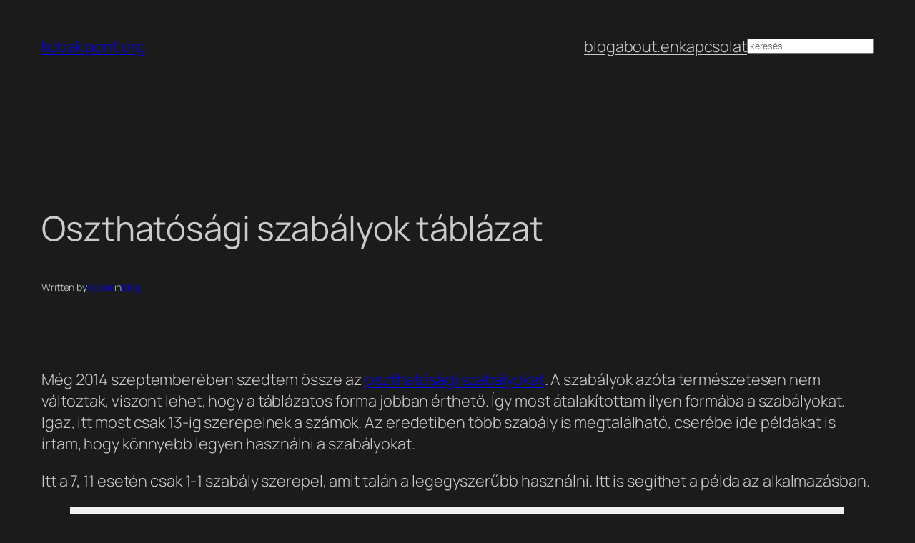

--- FILE ---
content_type: text/css
request_url: https://kobak.org/wp-content/litespeed/css/7399cc8cf8aa8bc42cbb7217dabbf37c.css?ver=3548d
body_size: -81
content:
#webmention-form{margin:1.5em 0}#webmention-form label{display:block;margin-bottom:.5em}#webmention-form .webmention-source{width:100%;max-width:100%;padding:.5em;font-size:inherit;font-family:inherit;border:1px solid #949494;box-sizing:border-box}.reaction-list ul{border-style:solid}.reaction-list li{display:inline-block;list-style:none;vertical-align:top;margin-left:3px;position:relative}.avatar-only .comment-body{float:left;display:inline-block;position:relative;margin:0 5px 10px 0}.comment-body .emoji-overlay{position:absolute;bottom:0;right:0}.hide-name{display:none}.avatar-only.no-avatar .comment-body{position:static}.avatar-only.no-avatar .reaction-icon{font-size:2em;display:inline-block}.reaction-list details summary{cursor:pointer}.reaction-list summary::marker{content:none}.reaction-list summary::after{content:'+';font-size:2em;height:0}.reaction-list [open] summary::after{content:'-';width:.75em;height:0}